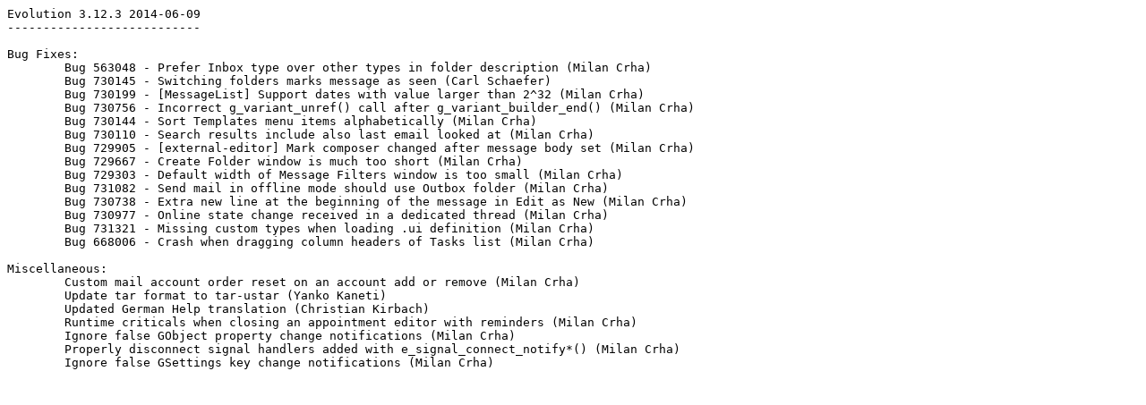

--- FILE ---
content_type: text/plain; charset=utf-8
request_url: https://download.gnome.org/sources/evolution/3.12/evolution-3.12.3.news
body_size: 715
content:
Evolution 3.12.3 2014-06-09
---------------------------

Bug Fixes:
	Bug 563048 - Prefer Inbox type over other types in folder description (Milan Crha)
	Bug 730145 - Switching folders marks message as seen (Carl Schaefer)
	Bug 730199 - [MessageList] Support dates with value larger than 2^32 (Milan Crha)
	Bug 730756 - Incorrect g_variant_unref() call after g_variant_builder_end() (Milan Crha)
	Bug 730144 - Sort Templates menu items alphabetically (Milan Crha)
	Bug 730110 - Search results include also last email looked at (Milan Crha)
	Bug 729905 - [external-editor] Mark composer changed after message body set (Milan Crha)
	Bug 729667 - Create Folder window is much too short (Milan Crha)
	Bug 729303 - Default width of Message Filters window is too small (Milan Crha)
	Bug 731082 - Send mail in offline mode should use Outbox folder (Milan Crha)
	Bug 730738 - Extra new line at the beginning of the message in Edit as New (Milan Crha)
	Bug 730977 - Online state change received in a dedicated thread (Milan Crha)
	Bug 731321 - Missing custom types when loading .ui definition (Milan Crha)
	Bug 668006 - Crash when dragging column headers of Tasks list (Milan Crha)

Miscellaneous:
	Custom mail account order reset on an account add or remove (Milan Crha)
	Update tar format to tar-ustar (Yanko Kaneti)
	Updated German Help translation (Christian Kirbach)
	Runtime criticals when closing an appointment editor with reminders (Milan Crha)
	Ignore false GObject property change notifications (Milan Crha)
	Properly disconnect signal handlers added with e_signal_connect_notify*() (Milan Crha)
	Ignore false GSettings key change notifications (Milan Crha)

